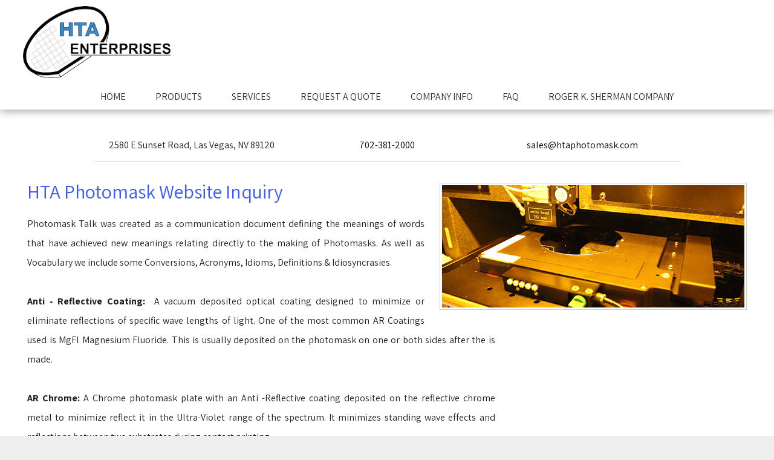

--- FILE ---
content_type: text/html; charset=UTF-8
request_url: https://htaphotomask.com/photomask-talk.php
body_size: 10855
content:
<!DOCTYPE html>
<html lang="en">
<head>

	<!-- Global site tag (gtag.js) - Google Analytics -->
<script async src="https://www.googletagmanager.com/gtag/js?id=UA-133535486-1"></script>
<script>
  window.dataLayer = window.dataLayer || [];
  function gtag(){dataLayer.push(arguments);}
  gtag('js', new Date());
 
  gtag('config', 'UA-133535486-1');
</script>
	
		<meta charset="UTF-8">
	<meta name="viewport" content="width=device-width, initial-scale=1, maximum-scale=1">
	<meta name="description" content="Photomask Talk was created as a communication document defining the meanings of words that have achieved new meanings relating directly to the making of Photomasks.">
	<meta name="keywords" content="Array, photomasks, hta, microelectronics, optical, components, Artwork, AutoCAD, CAD, Background, Calma, GDSII,  Lithography, Emulsion, film, precision">
	<title>Photomask Talk | Photomask Services  |  Photolithography Services   | Experts in Photomask | HTA Photomask, division of HTA Enterprises | We produce precision photomasks for the high tech, global industry</title>
	<link rel="stylesheet" href="css/style3.css">
	 <link rel="icon" href="images/favicon.png" sizes="32x32"/>
	<script type="text/javascript">

		WebFontConfig = {
			google: { families: [ 'Assistant:300,700', 'Varela+Round', 'Roboto:500' ] }
		};
		(function() {
			var wf = document.createElement('script');
			wf.src = 'https://ajax.googleapis.com/ajax/libs/webfont/1.5.10/webfont.js';
			wf.type = 'text/javascript';
			wf.async = 'true';
			var s = document.getElementsByTagName('script')[0];
			s.parentNode.insertBefore(wf, s);
		})(); 

  	</script> 
</head>
<body>

	<div class="wrap">
		<div class="wrap_inner">			

			
			<input type="checkbox" id="nav-trigger" class="nav-trigger" />
			<label for="nav-trigger">
				<div class="line"></div>
				<div class="line"></div>
				<div class="line"></div>
			</label>

<header class="header">
 <link rel="icon" href="images/favicon.png" sizes="32x32"/>
<script src="scripts/htmlshiv.js"></script>	
<div class="header_top clx">
	<a href="index.php" class="branding" ><img style="padding: 8px;" src="images/htaEnterprises.png" width="260"  alt="Photolithography Services"></a>

	<!-- 
<a href="http://microchrometechnology.com/" target="_blank" class="extra-link"  >Microchrome Photomask Process Materials</a>
</div>
 -->

			
				<div class="header_btm">
					<div class="header_inner">
						
						<!-- new category -->
							<ul class="menu menu-first">
								<li class="menu_item " >
									<a href="index.php">
										Home
									</a>
								</li>
								<!-- end category -->
								
								<!-- new category -->
								<li class="menu_item has-child" >
									<a href="javascript:void(0)">
										Products
									</a>

									<ul class="menu_sub">

										<li class="menu_sub-item">
											<a href="javascript:void(0)" >
												Photomask <span class="chevron right"></span>
											</a>

											<ul class="menu_sub-root">
												<li class="menu_sub-root-item">
													<a href="working-mask.php">Working Mask</a>
												</li>
												<li class="menu_sub-root-item">
													<a href="reticle.php">Reticle</a>
												</li>
												<li class="menu_sub-root-item">
													<a href="copy-prints.php">Copy/Prints</a>
												</li>
												<li class="menu_sub-root-item">
													<a href="mask-coating-types.php">Mask Coating Types</a>
												</li>
												<li class="menu_sub-root-item">
													<a href="photplotted-film-glass-masks.php">Photoplotted Film & Glass Masks</a>
												</li>
											</ul>
										</li>

										<li class="menu_sub-item">
											<a href="javascript:void(0)" >
												Optical Parts &amp; Optical Components <span class="chevron right"></span>
											</a>

											<ul class="menu_sub-root">
												<li class="menu_sub-root-item">
													<a href="optical-scales.php">Optical Scales</a>
												</li>
												<li class="menu_sub-root-item">
													<a href="holograms.php">Holograms</a>
												</li>
												<li class="menu_sub-root-item">
													<a href="tiny-apertures.php">Tiny Apertures</a>
												</li>
												<li class="menu_sub-root-item">
													<a href="graticules.php">Graticules</a>
												</li>
												<li class="menu_sub-root-item">
													<a href="image-resolution-targets.php">Image Resolution Targets</a>
												</li>
												<li class="menu_sub-root-item">
													<a href="gun-sights.php">Precision Optics</a>
												</li>
											</ul>
										</li>

									

						

										
										
									</ul>
								</li>
								<!-- end category -->
								
								<!-- new category -->
								<li class="menu_item has-child">
									<a href="javascript:void(0)">
										Services
									</a>

									<ul class="menu_sub">
										<li class="menu_sub-item">
											<a href="javascript:void(0)">
												CAD <span class="chevron right"></span>
											</a>

											<ul class="menu_sub-root">
												<li class="menu_sub-root-item">
													<a href="data-preparation.php">Data Preparation</a>
												</li>
												<li class="menu_sub-root-item">
													<a href="translation.php">Translation (DXT, GSDII, GERBER, CiF)</a>
												</li>
												<li class="menu_sub-root-item">
													<a href="digitizing.php">Digitizing</a>
												</li>
											</ul>
										</li>

										<li class="menu_sub-item">
											<a href="mask-cleaning.php">
												Mask Cleaning
											</a>											
										</li>

										<li class="menu_sub-item">
											<a href="glass-cutting.php">
												Glass Cutting & Drilling
											</a>												
										</li>

										<li class="menu_sub-item">
											<a href="master-storage.php" >
												Master Storage
											</a>																				
										</li>
										<li class="menu_sub-item">
											<a href="pattern-imaging.php" >
												Pattern Imaging
											</a>																				
										</li>
									</ul>
								</li>
                           <!-- end category -->
                           
                                
                                
                                    <!-- new category -->
								<li class="menu_item">
									<a href="information-request.php" >Request A Quote
									</a>
								</li>
								 <!-- end category -->
                                
                                    <!-- new category -->
								<li class="menu_item">
									<a  href="javascript:void(0)">
										Company Info</a>
									
									<ul class="menu_sub">
										<li class="menu_sub-item">
											<a href="history.php">
												History
											</a>

										</li>

										<li class="menu_sub-item">
											<a href="news-release.php">
												News Release
											</a>

										</li>

										<li class="menu_sub-item">
											<a href="whats-new.php">
												What is New
											</a>

										</li>
										

										<li class="menu_sub-item">
											<a href="contact-info.php" >
												Contact Us
											</a>											
										
										</li>

									
										
										<li class="menu_sub-item">
											<a href="photomask-talk.php" >
												Photomask Talk
											</a>																				
										</li>
											<li class="menu_sub-item">
											<a href="gallery.php" >
												Gallery
											</a>																				
										</li>
										
									</ul>
                </li>
                
                <li class="menu_item">
									<a href="faq.php">
										FAQ
                  </a>
                </li>

                <li class="menu_item">
									<a href="https://www.shermanstandards.com" target="_blank">
										Roger K. Sherman Company
                  </a>
                </li>
								
							</ul>
 <!-- end category -->
							
							
						
					</div>
				</div>

			</header>
			<div class="main">
				<div class="banner">
					<div class="banner_inner">
						
					</div>
				</div>
  
				<section class="section ">
					<div class="content content_thinner">
						<div class="clx tx-cnter">
							<div class="col-4 col-sm-12">2580 E Sunset Road, Las Vegas, NV 89120</div>
							<div class="col-4 col-sm-12" ><a  href="tel:7023812000" class="tx-black" >702-381-2000</a></div>
							<div class="col-4 col-sm-12" ><a href="mailto:sales@htaphotomask.com?subject=HTA Photomask Website Inquiry" class="tx-black">sales@htaphotomask.com</a></div>						
						</div>
						<hr>
					</div>
				</section>

				<section class="section">
					<div class="content">
	
						<div class="thumb thumb-right overflow">
							<style>
.flex-container a:hover,.flex-slider a:hover{outline:0}.flex-control-nav,.flex-direction-nav,.slides,.slides>li{margin:0;padding:0;list-style:none}.flex-pauseplay span{text-transform:capitalize}.flexslider{margin:0;padding:0;background:#fff;position:relative;zoom:1;-webkit-border-radius:4px;-moz-border-radius:4px;border-radius:4px;-webkit-box-shadow:'' 0 1px 4px rgba(0,0,0,.2);-moz-box-shadow:'' 0 1px 4px rgba(0,0,0,.2);-o-box-shadow:'' 0 1px 4px rgba(0,0,0,.2);box-shadow:'' 0 1px 4px rgba(0,0,0,.2)}.flexslider .slides>li{display:none;-webkit-backface-visibility:hidden}.flexslider .slides:after{content:"\0020";display:block;clear:both;visibility:hidden;line-height:0;height:0}html[xmlns] .flexslider .slides{display:block}* html .flexslider .slides{height:1%}.no-js .flexslider .slides>li:first-child{display:block}.flexslider .slides{zoom:1}.flexslider .slides img{width:100%;display:block;height:auto;min-height:184px;-moz-user-select:none}.flex-viewport{max-height:2000px;-webkit-transition:all 1s ease;-moz-transition:all 1s ease;-ms-transition:all 1s ease;-o-transition:all 1s ease;transition:all 1s ease}.carousel li{margin-right:5px}.flex-direction-nav a{text-decoration:none;display:block;width:40px;height:40px;margin:-20px 0 0;position:absolute;top:50%;z-index:10;overflow:hidden;opacity:0;background:rgba(0,0,0,.5);cursor:pointer;color:transparent;transition:all .3s ease-in-out}.flex-direction-nav a:before{display:inline-block;content:'';position:absolute;top:10px;left:12px;height:18px;width:12px;background:url(sliders/images/arrows-sliders.png)}.flex-direction-nav a.flex-next:before{left:14px;background-position:-21px 0}.flex-direction-nav .flex-prev{left:-50px}.flex-direction-nav .flex-next{right:-50px;text-align:right}.flexslider:hover .flex-direction-nav .flex-prev{opacity:.7;left:10px}.flexslider:hover .flex-direction-nav .flex-prev:hover{opacity:1}.flexslider:hover .flex-direction-nav .flex-next{opacity:.7;right:10px}.flexslider:hover .flex-direction-nav .flex-next:hover{opacity:1}.flex-direction-nav .flex-disabled{opacity:0!important;filter:alpha(opacity=0);cursor:default;z-index:-1}.flex-control-nav{width:100%;position:absolute;bottom:10px;z-index:8;text-align:center}.flex-control-nav li{margin:0 6px;display:inline-block;zoom:1}.flex-control-paging li a{width:10px;height:10px;display:block;background:rgba(255,255,254,.7);cursor:pointer;text-indent:-9999px;-webkit-box-shadow:inset 0 0 3px rgba(0,0,0,.3);-moz-box-shadow:inset 0 0 3px rgba(0,0,0,.3);-o-box-shadow:inset 0 0 3px rgba(0,0,0,.3);box-shadow:inset 0 0 3px rgba(0,0,0,.3);-webkit-border-radius:20px;-moz-border-radius:20px;border-radius:20px}.flex-control-paging li a:hover{background:#333;background:rgba(0,0,0,.7)}.flex-control-paging li a.flex-active{background:#000;background:rgba(255,255,254,.9);cursor:default}.flex-control-thumbs{margin:5px 0 0;position:static;overflow:hidden}.flex-control-thumbs li{width:25%;float:left;margin:0}.flex-control-thumbs img{width:100%;height:auto;display:block;opacity:.7;cursor:pointer;-moz-user-select:none;-webkit-transition:all 1s ease;-moz-transition:all 1s ease;-ms-transition:all 1s ease;-o-transition:all 1s ease;transition:all 1s ease}.flex-control-thumbs img:hover{opacity:1}.flex-control-thumbs .flex-active{opacity:1;cursor:default}.flex-caption{position:absolute;top:30%;padding:2%;left:60px;right:60px;background:rgba(0,0,0,.3);border-radius:5px;color:#fff;text-shadow:0 -1px 0 rgba(0,0,0,.3);font-size:14px;line-height:18px}.flex-caption-heading{font-size:16px;font-weight:700;line-height:1.3;text-shadow:0 0 5px rgba(0,0,0,.3)}.flex-summary{font-size:14px;line-height:1.2;text-shadow:0 0 5px rgba(0,0,0,.3);color:#fff}@media (min-width:768px){.flex-caption{top:50%;right:auto;}.flex-caption-heading{font-size:32px}.flex-summary{font-size:20px}.flex-control-nav{bottom:40px}.smaller-slider{max-width: 500px}.smaller-slider .flex-control-paging{display: none;}}
</style><div class="flexslider smaller-slider">
    <ul class="slides">
      
        <!-- Slider Starts Here -->
        <li>
            <!-- Slider Image -->
            <img src="sliders/images/IMG_1503-smaller.jpg" >
        </li>
        <!-- Slider End Here -->
        <!-- Slider Starts Here -->
        <li>
            <!-- Slider Image -->
            <img src="sliders/images/IMG_1513-smaller.jpg" >
        </li>
        <!-- Slider End Here -->
        <!-- Slider Starts Here -->
        <li>
            <!-- Slider Image -->
            <img src="sliders/images/IMG_1507-smaller.jpg" >
        </li>
        <!-- Slider End Here -->
    </ul>
</div>						</div>

						<h2 class="section_title tx-blue ">HTA Photomask Website Inquiry</h2>

			
						<div style="width: 65%;">
						<p style="text-align: justify;">Photomask Talk was created as a communication document defining the meanings of words that have achieved new meanings relating directly to the making of Photomasks. As well as Vocabulary we include some Conversions, Acronyms, Idioms, Definitions & Idiosyncrasies.<br><br>

<b>Anti - Reflective Coating:</b>&nbsp;
A vacuum deposited optical coating designed to minimize or eliminate reflections of specific wave lengths of light. One of the most common AR Coatings used is MgFl Magnesium Fluoride. This is usually deposited on the photomask on one or both sides after the is made.<br><br>

<b>AR Chrome:</b>&nbsp;A Chrome photomask plate with an Anti -Reflective coating deposited on the reflective chrome metal to minimize reflect it in the Ultra-Violet range of the spectrum. It minimizes standing wave effects and reflections between two substrates during contact printing.<br><br>

<b>Array:</b>&nbsp;The area on the photomask that has repeating patterns. One or more arrays may be required on a mask. e.g., a test device may be a minor array and alignment targets may be another array of patterns. The array usually is as large as possible to cover the substrate that the mask will be printed to maximize yield.<br><br>

<b>Artwork:</b>&nbsp;A mask design medium that displays the finished mask layers. In the past the mask patterns were cut into rublith film and photographically reduced to make masks. Color overlays also many times are created to be mechanically aligned to view the "fit" of all the different levels of a mask set . These color overlays can be produced on diazo film or be plotted in color from the CAD data.<br><br>

<b>AutoCAD:</b>&nbsp;A computer-aided design software tool use to create the mask patterns of a mask set. Because this software was never intended at a mask design program, there are some special requirements for the use of Auto -CAD such as closing polygons. HTA can provide more information on this.<br><br>

<b>Background:</b>&nbsp;This is the background of the images in a mask design. Field is also referred to as the back ground. e.g. a dark field mask will have an opaque background with clear images.<br><br>

<b>CAD:</b>&nbsp;Computer-aided design (CAD) is the use of computer systems or  workstations to aid in the creation, modification, analysis, or optimization of a design.<br><br>

<b>Calma GDSII:</b>&nbsp; This is a photomask design system that has used in the industry for many years. Many new design software programs model after this system and still have the capability of output - ting Calma Stream or GDSII data.<br><br>

<b>CD's:</b>&nbsp;CD's is short for Critical Dimensions. Most images of circuit patterns have critical dimensions. One dimension (usually the smallest and most vulnerable to the process) is specified to be the most critical. The size is specified with tolerance or variance when the mask is ordered and this image is the single pattern to be measured and documented normally.<br><br>

<b>Chrome:</b>&nbsp;The most popular metallization used for photoplates. Chrome metal is usually sputtered or evaporated onto a glass substrate which is the plate the mask will be made with. Chrome metal was chosen in the early 1960's as a medium that was easy to deposit with good adherence to glass, and durability when used by the customer in the process.<br><br>

<b>Contact Print:</b>&nbsp; A replica of a Master Photomask Tooling. This copy is us usually made on a Contact Printer copy machine. When masks are used in contact on wafers they become damaged. Many mask users order a set of mask tooling and then have copies made over time to cut the cost of there masks.<br><br>

<b>Data Base:</b>&nbsp;The original data that a mask is designed and generated from.<br><br>

<b>Defects:</b>&nbsp;Mask pattern irregularities that cause the customers process to produce bad parts. e.g. opaque spots in clear areas, torn geometries, clear holes in opaque patterns ,etc.<br><br>

<b>E -Beam Lithography:</b>&nbsp;A mask pattern generation tool that uses electron beam energy rather than conventional ultra violet light to expose resist.<br><br>

<b>Silver Emulsion:</b>&nbsp;A relatively soft silver halide photographic medium on glass that is used to make photomasks.<br><br>

<b>Resist Emulsion:</b>&nbsp;A relatively soft photosensitive polymer coating such as resist which is used to produce photoplates for mask making. This material is also used to pattern wafers, and other substrate material in the photolithographic manufacturing process.<br><br>

<b>Field:</b>&nbsp;The background of a pattern on a photomask. Usually not the digitized areas. Dark field masks have an opaque background with clear images. Clear field masks have a clear background with opaque images.<br><br>

<b>Film:</b>&nbsp;The plastic sub or base material used to support photographic emulsions. The most popular film thickness in the industry is 0.007 mils. Films are still widely used to image PC boards and are typically written on laser photoplotters.<br><br>

<b>Film:</b>&nbsp;A thin deposited coating of material upon another type of material for a specific purpose.<br><br>

<b>Fracturing:</b>&nbsp;The breaking up of an original data base into a format that a mask making Camera requires to produce images on a mask.<br><br>

<b>Gerber:</b>&nbsp;A photo plotting tool data type that is used primarily to pattern a photoplotted film mask. Gerber data can many times be translated into other formats to be used on other types of mask making systems.<br><br>

<b>Glass:</b>&nbsp;The substrate medium most widely used in high-resolution photomasks. The most popular types of glass used are as follows: 1. Soda Lime (high thermal expansion) lowest cost 2. White Crown (high thermal expansion) low cost 3. Borosilicate ( low thermal expansion) higher cost 4. Quartz, Fused Silica (lowest thermal expansion) high cost<br><br>

<b>Hard Surface:</b>&nbsp;This term relates to the durability of a mask medium while in use. Chrome metal, Iron Oxide, and Silicon Oxide mask mediums are considered Hard Surface Mask Making materials.<br><br>

<b>Image:</b>&nbsp;The working geometry or pattern of a mask. (this is usually the digitized data) Images may be dark or clear.<br><br>

<b>Inch:</b>&nbsp;The English base number used to design masks. Common subterms widely used are as follows: 1. mil 
(.001, one thousandth of an inch) 2. micro-inch ( millionth of an inch)<br><br>

<b>Iron Oxide:</b>&nbsp;An orange, see - through material used as a photomask medium on any type of glass. This material is actinically opaque with an optical density of about 2.0 -2.5 O.D. to ultra violet light which is typically used to expose photoresist. This material is popular when it is required to see through the opaque areas of a mask for better alignment.<br><br>

<b>Latent Image:</b>&nbsp;an exposed image that has not been developed and is not visible. Some photographic mediums such as a silver halide emulsion can have a latent image decay with time.<br><br>

<b>Mask:</b>&nbsp;A material or medium that works to withhold another material.<br><br>

<b>Meter:</b>&nbsp;A unit of measure that is widely used in mask design. Subterms of this measurement unit representing smaller increments are as follows: 1. cm centimeter 1/100th of a meter 2. mm milli-meter 1/1000th of a meter 3. micron - 1/1,000,000 of a meter<br><br>

<b>Mil:</b>&nbsp;A unit of measurement that is verbalized and written widely in mask design. It is equivalent to 0.001 inch. (one thousandth of an inch)<br><br>

<b>Millimeter:</b>&nbsp;A metric unit of measure that is widely used in mask design. It is 0.001 meter or (one thousandth of a meter)<br><br>

<b>Negative:</b>&nbsp;A process or mask type that results with its use to change to field of the image to the opposite of the original. e.g. a negative process will turn clear images into opaque (dark) images.<br><br>

<b>Nominal:</b>&nbsp;This term relates primarily to Critical Dimensions. The Nominal size of an image is the ideal size and there usually is a tolerance + - range specified as an acceptable variance.<br><br>

<b>Optical Density:</b>&nbsp;This is a measurement of opacity of a mask medium. A certain optical density may be required to hold back light with various light sources. Common optical densities used in the photomask industry are 2.5 - 4.0. A 4.0 O.D., is considered opaque to conventional light souces. When a user needs greater O.D., it is possible to achieve this with thicker metals as a mask medium. It is difficult to measure actual O.D. greater than 4.0. The tool used to measure O.D. is a densitometer. Most Chrome photo blank suppliers have an O.D. of 3.0 as a standard.<br><br>

<b>Pattern Generation:</b>&nbsp;A photolithographic camera system that is designed producing random irregular shaped patterns on a photomask.<br><br>

<b>Parity:</b>&nbsp;In mask making this relates to Mask Orientation. (frontward or backward) Mirror image mask patterns are considered Right Reading of the Titles through the back of the glass mask. Right reading also relates to Working Plate or Master Parity. This is also stated as right reading chrome down. Right reading while looking at the mask images from the front or image side is called Sub Parity or Right Reading Chrome up<br><br>

<b>Photoplot:</b>&nbsp;A mask patterned by a photoplotter, usually on film.<br><br>

<b>Photomask:</b>&nbsp;a substrate with a design of opaque patterns which is to be used to with hold light during its use. It will mask out selected area of light during the patterning of other substrates. Photomasks can be made on glass or film substrates. The opaque patterns can be made of silver, chrome, chrome oxide iron oxide, copper, aluminum, silicon oxide and other materials.<br><br>

<b>Photoresist:</b>&nbsp;A photosensitive polymer emulsion coated onto a substrate for the purpose of patterning that substrate. Photoresists can be positive or negative working. The most popular in mask making is positive.<br><br>

<b>Plate size:</b>&nbsp;Plate sizes and thicknesses vary according to customer needs. Usually, the photomask plate size is larger than the substrate to be exposed. Standard Photomask plate sizes are as follows in Inches: 1. 2.5x2.5x.060 6. 6.0x6.0x.090/120 2. 3.0x3.0x.060 7. 7.0x7.0x.090/120 3. 4.0x4.0x.060/.090 8. 9.0x9.0x.090/120/230/250 5. 5.0x5.0x.060/.090<br><br>

<b>Polarity:</b>&nbsp;Polarity relates to the field or background density. e.g. if you wish to change the polarity of a mask you would change it from clear field to dark field or vice versa.<br><br>

<b>Positive:</b>&nbsp;Usually means "the same" or yielding the same density in replication as the original.<br><br>

<b>Positive Process:</b>&nbsp;Produces the same density as the original. In photolithography the exposed areas become clear.<br><br>

<b>Reticles:</b>&nbsp;A mask used to produce a Step & Repeat mask. In a stepper, an array of the Reticle patterns will be produced on the final mask.<br><br>

<b>Reversal Process:</b>&nbsp;A photographic process whereby the original exposed and the developed pattern is removed from the mask and the remaining photo medium is used to produce the mask patterns. The most popular reversal process is with the silver halide materials whereby a clear field mask when replicated becomes a clear field mask at final.<br><br>

<b>Ruby:</b>&nbsp;Abbreviation for Rubylith. This is a plastic film with a dark red emulsion which can be cut and peeled precisely on a coordinatograph and photographically reduced to become a mask.<br><br>

<b>Silicon Oxide:</b><br> An orange, see -through mask material used to make high-quality photomasks. This material is not commercially available at this time.<br><br>

<b>Step & Repeat:</b>&nbsp;a method of creating an array of patterns on a mask. Step & Repeat can be used in CAD to make 1X mask data or on a Step & Repeat Camera system.<br><br>

<b>Substrate:</b>&nbsp;The base material onto which patterns are produced. Typical substrates in mask making are glasses or films. In the manufacture of micro-electronics they could be silicon wafers, alumina, quartz, sapphire, etc.<br><br>

<b>Target CD:</b>&nbsp;Usually the specific image and Critical Dimension specified by the customer for the mask maker to measure.<br><br>

<b>Test Patterns:</b>&nbsp;A secondary array of circuit patterns on a wafer or mask to test the micro electronic manufacturing process.<br><br>

<b>Tolerance:</b>&nbsp;A quality tolerance for the measurement of a Targe CD or critical pattern.<br><br>

<b>X Axis, Y Axis, Z Axis, Theta Axis:</b>&nbsp;In mask making, the X axis and Y axis can be different on different staging systems. Typically the X is from right to left., the Y is front to back, Z Axis is up & down, and Theta is rotation.<br><br>

<b>Microelectronics Made With Photomasks</b> The manufacture of  micro electronic solid state devices requires photomasks. These multilayer devices on a chip are created on a substrate, usually a silicon wafer. The photo process to image or pattern the photoresist that is used is very similar to that of making the mask itself. The latest production technology to pattern the wafers is with Step & Repeat projection camera systems.
<br>
These optical reduction systems are usually a 4x, 5x, 10 x reduction of a photomask reticle that gets passed through a high resolution lens that reduces the patterns onto the wafer. This reduction process allows for very fine line patterns to be resolved in the circuit. The finer the lines or the shorter the distance electricity has to travel allows the circuit to operate faster. The smaller the features of the circuit patterns typically the higher speed the circuit is. <br><br>

<b>OPTICAL DISPLAYS MADE WITH PHOTOMASKS</b> Liquid Crystal Displays are manufactured on glass substrates and are electronic devices that are used in many types of equipment. These displays are patterns of cells that hold a chemical called a liquid crystal which contains molecules that when charged with electricity are either aligned or misaligned to create clear or opaque areas. The cells are created on the glass with a photomask and a photolithography process. Liquid crystal Displays can produce images such as numbers or photos with a resolution dependent on the size of the cells holding the liquid crystal.<br><br>

<b>LIGHT EMITTING DIODES MADE WITH PHOTOMASKS LED's </b>are light producing electronic devices used is small displays. These devices are manufactured using a photolithographic process similiar to other microelectronic devices. Because of their high power consumption they are designed into components with greater power availability.<br><br>

<b>MEMS Devices Mask Making Techniques MEMS </b>- Micro Electro Mechanical Systems are micro manufactured three dimensional components using photolithography production techniques. Mask Making parameters are adjusted to accomodate the deep etching and dimensional changes that occur in processing. Chrome Photomasks used in this process can be greatly altered to meet the requirements of the unique devices.<br><br>
	
<b>HYBRID CIRCUITS </b>Hybrid circuits generally require random pattern generation of trace elements across the pattern area. They are usually relatively large circuits and are made only a few per substrate in manufacturing. HTA can pattern generate up to 14 inches .<br><br>

<b>OPTICAL COMPONENTS</b>  Photolithography is used to pattern optical components with various types of pattern media and on a variety of substrate types such as: Quartz Borosilicate, Silicon, and other materials. The Chrome or pattern material density or color can be changed per the customers needs. Laser density chrome is very popular for aperatures for example and standard chrome of 1,000 Angstroms is common for apodizing filters where imagery is sub micron in size.<br><br>

<b>ENCODERS,</b> Rotary and Linear Rotary encoders are manufactured up to 5,000 count using optical generation of patterns. Encoders with counts over this are usually manufactured using laser write tools or ebeam depending on the count that the design has. Rotary encoders can be cut and driller after imaging is completed.
<br>
Linear encoders can be made at HTA up to 15" long with counts that are extremely high utilizing sub micron patterns. Again these can be cut to any size after the patterning process is completed.
<br><br>
<b>LEAD FRAMES</b> Chrome Photomasks can be manufactured at HTA up to 15" for lead frame and other packaging needs. Lead Frame patterns are usually large geometry designs. These photomask can be made any shape to occomodate automatic printing equipment.
	<br><br>
<b>MOEMS</b> Micro Optical Electro Mechanical Systems. Mask making techniques for MEMS and MOEMS are similar. MOEMS is a new technology with many new unforseen requirements.
<br><br>
<b>Photomasks for Precision PC Boards</b> Many aspects of microelectronics is continuously shrinking in size.
The PC board must also shrink with finer geometries and configurations to occomodate new tiny hand held products. These boards will require glass photomasks with greater precision than film can provide today.
HTA Photomask can make masks up to 15 inches for this purpose with greater precision.
<br><br>
<b>PRECISION MICROMETERS</b> HTA manufactures stage micrometers and can have them calibrated to NIST Standards. These unique tools fit into all industries where precision measurements are required. HTA has been making the Stage Micrometer used in Mask Making for many years.
<br><br>
<b>MEDICAL DEVICES</b> Today many Medical devices from DNA analysis to cell isolation devices are made using microphotolithography techniques and deep glass etching. The mask making challenges here are the same as for micro circuits. 
<br><br>
<b>MICROSTRIP DETECTORS</b> Photomask Techniques used in are similar to mask making with the exception of the double sided variety. Front and backside alignlment may be necessary with certain detectors. Microstrip detectors have been imaged at HTA up to 15".
<br><br>
<b>MICRO MACHINING</b> Micro machining is still an uncommon science. There are some companies machining into glass and silicon. Due to the structural quality of these materials the process is unique. Micro machining usually requires deep etching of materials. Side etching is difficult to control as well as directional etch. Thick resists are usually required to withstand the deep etch.
<br><br>
<b>Photomasks </b>The Photomask is a high resolution precision flat glass substrate with micro photographic images of electronic circuits, micro -electronic circuitry, electronic packaging designs, and is used to image electronic substrates such as silicon wafers, ceramic substrates, and other micro chip materials.
<br><br>
Other industries that use the Photomask is the Precision Optics industry. The photomask is used to pattern fresnel lenses, optical apertures, linear and rotary scales, measurement standards, apodizing filters, special effects photographic filters and many other components.
<br><br>
The Photomask can be manufactured on flat quartz substrates such as fused silica polished to a flatness of sub micron flatness over a large area. Other substrates such as soda lime glass, filter glass, pyrex and borosilicate is also used to make photomasks.
<br><br>
Methods to image or pattern the photomask are to expose it with optical equipment and optical materials such as photoresist that is sensitive in the optical wavelengths of light. Ultraviolet light is the most popular wavelengths of light that are use to image the photomask. Electron Beam imaging and Laser writing equipment is also use to pattern the photomask. All of these techniques are available at HTA Photomask.
<br><br>
Photomasks are high resolution precision flat glass substrates with micro photographic images of electronic circuits, micro -electronic circuitry, electronic packaging designs, semiconductor designs, and is used to image electronic substrates such as silicon wafers, ceramic substrates, and other micro chip materials.
<br><br>
Another industry that uses Photomasks is the Precision Optics industry. Photomasks re used to pattern fresnel lenses, optical apertures, linear and rotary scales, measurement standards, apodizing filters, special effects photographic filters and many other components.
<br><br>
Photomasks can be manufactured on flat quartz substrates such as fused silica polished to a flatness of sub micron flatness over a large area. Other substrates such as soda lime glass, filter glass, pyrex and borosilicate is also used to make photomasks.
<br><br>
Methods to image or pattern Photomasks are to expose it with optical equipment and optical materials such as photoresist that is sensitive in the optical wavelengths of light. Ultraviolet light is the most popular wavelengths of light that are use to image the photomask. Electron Beam imaging and Laser writing equipment is also used to pattern photomasks. All of these techniques are available at HTA Photomask.

	
</p></div>
					</div>
				</section>

				

				
			</div>

						<footer class="footer">
				<div class="footer_inner">

	
					

		
				</div>
			</footer>
		</div>
	</div>
	
	
	<!-- <script type="text/javascript" src="https://secure.leadforensics.com/js/104021.js" ></script> <noscript><img alt="" src="https://secure.leadforensics.com/104021.png" style="display:none;" /></noscript> -->	<script src="https://ajax.googleapis.com/ajax/libs/jquery/2.2.4/jquery.min.js"></script>
	<script src="sliders/js/jquery.flexslider-min.js" defer></script>

	<script type="text/javascript" >
				
		$(window).load(function() {
	

			$('.smaller-slider').flexslider({
			  animation: "fade",
			  useCSS: false
			});
		});

	</script>			
</body>
</html>

--- FILE ---
content_type: text/css
request_url: https://htaphotomask.com/css/style3.css
body_size: 3100
content:
@import url("https://fonts.googleapis.com/css?family=Assistant:400,700");
body,
html {
  margin: 0;
  padding: 0;
  background: #eee;
  font-family: "Assistant", sans-serif;
  line-height: 2;
  font-size: 16px;
  color: #212020;
}

* {
  box-sizing: border-box;
}

p {
  margin-top: 0;
}

a {
  text-decoration: none;
  color: #1ea5f1;
}

img {
  max-width: 100%;
  vertical-align: top;
}

hr {
  margin: 10px 0 0;
  border: 0;
  height: 1px;
  background: #ddd;
}

input[type="checkbox"] {
  display: inline-block;
  vertical-align: middle;
  margin-top: -1px;
}

textarea {
  resize: vertical;
}

h1,
h2,
h3,
h4,
h5 {
  margin-bottom: 0.5em;
  font-weight: 400;
  line-height: 1.4;
}

[class^="col-"],
[class*=" col-"] {
  float: left;
  padding-right: 15px;
  padding-left: 15px;
}

.col-sm-12 {
  width: 100%;
}

.h1 {
  font-size: 32px;
}

.h2 {
  font-size: 24px;
}

.h4 {
  font-size: 20px;
}

.h5 {
  /* font-size: 18px; */
}

.h6 {
  font-size: 13px;
  letter-spacing: 1px;
}

.tx-mega {
  font-size: 24px;
}

.tx-cnter {
  text-align: center;
}

.tx-navy {
  color: #146a9e;
}

.tx-skyblue {
  color: #00b3f5;
}

.tx-green {
  color: #329603;
}

.tx-white {
  color: #fff;
}

.tx-red {
  color: #c23b3b;
}

.tx-dgrey {
  color: #2a2a2a;
}

.tx-blue {
  color: #3c59fc;
}

.tx-black {
  color: #000;
}

.tx-normal {
  font-weight: normal;
}

.tx-bold {
  font-weight: 700;
}

.tx-italic {
  font-style: italic;
}

.tx-thin {
  font-weight: 300;
}

.tx-left {
  text-align: left;
}

.tx-right {
  text-align: right;
}

.tx-shadow {
  text-shadow: 1px 1px 5px rgba(0, 0, 0, 0.4);
}

.xs-tx-cnter {
  text-align: center;
}

.mN-top {
  margin-top: 0;
}

.divider {
  margin: 1em 0;
}

.divider-grey {
  border-top: 1px solid rgba(0, 0, 0, 0.13);
}

.list-ib {
  display: inline-block;
  text-align: left;
}

.clx:before,
.clx:after,
.row:before,
.row:after,
.content:before,
.content:after,
.menu:before,
.menu:after,
.wrap_inner:after,
.wrap_inner:before,
.header_inner:before,
.header_inner:after,
.footer:before,
.footer:after {
  content: "";
  display: table;
  clear: both;
}

.overflow {
  overflow: hidden;
}

.row {
  margin-right: -15px;
  margin-left: -15px;
}

[class^="col-sm"],
[class*=" col-sm"] {
  float: left;
  padding-right: 15px;
  padding-left: 15px;
}

.col-sm-12 {
  width: 100%;
}

.col-sm-6 {
  width: 50%;
}

.left {
  float: left;
}

.right {
  float: right;
}

.nav-trigger {
  position: absolute;
  top: 25px;
  left: -9999em;
  clip: rect(0, 0, 0, 0);
}

label[for="nav-trigger"] {
  position: absolute;
  right: 15px;
  top: 25px;
  z-index: 999;
  cursor: pointer;
}

.nav-trigger + label .line,
.header {
  transition: all 0.2s;
}

.line {
  width: 40px;
  height: 3px;
  margin-bottom: 10px;
  background: #fff;
  border-bottom: 1px solid #000;
  cursor: pointer;
}

.nav-trigger:checked + label .line:first-child {
  margin-top: 12px;
  transform: rotate(45deg);
}
.nav-trigger:checked + label .line:nth-child(2) {
  display: none;
}
.nav-trigger:checked + label .line:last-child {
  margin-top: -13px;
  transform: rotate(-45deg);
}

.nav-trigger:checked ~ .header .menu-first {
  z-index: 4;
  left: 0;
  right: 0;
  display: block;
  height: 100%;
}

.wrap {
  background: #fff;
}

.header {
  position: absolute;
  top: 0;
  left: 0;
  z-index: 995;
  width: 100%;
  background: #ffffff;
  box-shadow: 0 0 15px rgba(0, 0, 0, 0.5);
  color: #fff;
}

.header_inner {
  position: relative;
  margin: 0 auto;
}

.header_top {
  text-align: center;
  background: #fff;
}

.header_btm {
  text-align: center;
  font-family: "Assistant", sans-serif;
  font-size: 17px;
}

.branding {
  position: relative;
  display: inline-block;
  padding: 2px 3px 0 0;
  background: #fff;
  font-family: "Varela Round", sans-serif;
  font-size: 24px;
  color: #000;
}
.branding img {
  vertical-align: middle;
}

.branding_tx-mn {
  position: absolute;
  top: 4px;
  left: 67px;
  font-size: 34px;
  font-weight: 700;
  text-shadow: 1px 1px 0 #000;
  color: #0137e4;
}

.branding_tx-bg {
  position: absolute;
  top: 61px;
  right: -103px;
  border-bottom: 3px solid #000;
  font-weight: 700;
  line-height: 1;
  color: #000;
}

.branding_tx {
  position: absolute;
  top: 85px;
  left: 145px;
  width: 189px;
  border-top: 3px solid #000;
  font-size: 12px;
  font-weight: 700;
  line-height: 1;
  color: #000;
}

.extra-link {
  padding: 3px 18px;
  border-radius: 3px;
  font-family: "Assistant", sans-serif;
  font-size: 17px;
  color: #333;
}

.menu_item {
  position: relative;
  display: inline-block;
  width: 100%;
  text-align: left;
}
.menu-first .menu_item > a {
  text-transform: uppercase;
  color: #efefef;
}

.menu-first {
  display: none;
  margin: 0;
  padding: 0;
  background: #0e0e0e;
}
.menu-first a {
  display: inline-block;
  width: 100%;
  padding: 5px 20px;
  border-top: 1px solid rgba(255, 255, 255, 0.1);
  border-bottom: 1px solid rgba(0, 0, 0, 1);
  font-size: 20px;
  color: #aaa;
}

.menu_sub {
  padding-left: 0;
}

.menu_sub-item > a {
  padding-left: 30px;

  font-size: 16px;
  font-style: italic;
}

.menu_sub-item,
.menu_sub-root-item {
  position: relative;
  display: inline-block;
  width: 100%;
  padding: 0;
}

.menu_sub-root {
  padding-left: 0;
  list-style: none;
}

.menu_sub-root-item > a {
  padding-left: 40px;
  border-bottom: 1px solid rgba(0, 0, 0, 1);
  font-size: 16px;
}

.menu-second {
  margin-bottom: 20px;
}
.menu-second .menu_item {
  background: #5067da;
  padding: 0 10px;
  border-radius: 5px;
  border: 1px solid rgba(255, 255, 255, 0.2);
  line-height: 40px;
  color: #fff;
}
.menu-second .menu_item:hover {
  color: #fff;
}

.info {
  display: inline-block;
  width: 100%;
  margin: 0 10px;
}

.main {
  padding-top: 175px;
}

.banner {
  overflow: hidden;
}

.banner_inner {
  position: relative;
}

.banner_content {
  position: absolute;
  top: 50%;
  left: 70px;
  max-width: 470px;
  transform: translate(0, -50%);
  text-shadow: 0 0 5px rgba(0, 0, 0, 0.3);
  color: #fff;
}

.banner_img {
  width: 100%;
}

.banner_title {
  margin-top: 0;
  font-size: 22px;
  line-height: 1.2;
}

.section {
  background: #fff;
  padding-left: 30px;
  padding-right: 30px;
}

.section-blue {
  padding: 2% 0;
  background: url(../images/background-blue8A.jpg) top left/cover no-repeat;
}

.section-blue2 {
  padding: 2% 0;
  background: url(../images/backround3-2.jpg) top left/cover no-repeat;
}

.section-blue-plain {
  padding: 5px 10px;
  background: #ffffff;
  color: #fff;
}

.section_title {
  font-size: 20px;
}

.menu_title {
  font-size: 20px;
}

.content {
  max-width: 1460px;
  margin: 0 auto;
  padding: 0 15px;
}

.content_thinner {
  max-width: 1000px;
}

.well {
  padding: 5px 10px;
  margin: 10px 0;
  border-radius: 3px;
}

.well-blue {
  background: #0071c5;
  color: #fff;
}

.card {
  margin-bottom: 15px;
  border: 1px solid #fff;
  background: #fff;
}

.card_content {
  padding: 0 15px;
  color: #333;
}

.gallery {
  max-width: 1015px;
  margin: 0 auto;
  text-align: center;
}

.gallery_item {
  float: left;
  width: 49%;
  margin: 0 15px 25px 0;
}

.gallery_item:nth-child(2n) {
  margin-right: 0;
}

.footer {
  padding: 2% 15px;
  background: #112587;
  color: #fff;
}
.footer .menu-first {
  display: block;
  margin-bottom: 10px;
}
.footer .menu_item {
  display: none;
}

#home {
  display: inline-block;
  width: auto;
  background: #5067da;
  padding: 0 10px;
  border-radius: 5px;
  border: 1px solid rgba(255, 255, 255, 0.2);
  line-height: 40px;
}

.footer_inner {
  text-align: center;
}

.social_item {
  display: inline-block;
  /* 
  margin: 0 4px 7px;
  background: #5067da;
  padding: 0 10px;
  border-radius: 5px;
  border: 1px solid rgba(255, 255, 255, 0.2);
 */
  color: #fff;
  transition: all 0.3s;
  /*      &:hover {
            background: rgba(0,0,0,0.2);
        }*/
}

.icon {
  display: inline-block;
  width: 23px;
  height: 18px;
  background: url(../images/sprite.png) center center/40px no-repeat;
  vertical-align: middle;
}

.icon-fb {
  background-position: 1px -2px;
}

.icon-tw {
  background-position: -23px -2px;
}

.icon-li {
  background-position: 0 -25px;
}

.icon-ig {
  background-position: -22px -24px;
}

.thumb {
  padding: 3px;
  border: 1px solid rgba(0, 0, 0, 0.2);
}

.form-control {
  width: 100%;
  padding: 5px 10px;
  border: 1px solid #ccc;
  background: #fdfbfb;
  font-weight: 700;
  transition: all 0.3s;
}

.form-control:focus {
  outline: none;
  background: #fff;

  box-shadow: 0 0 2px rgba(82, 143, 204, 0.5);
}

.btn {
  display: inline-block;
  padding: 11px 25px;
  border: 0;
  cursor: pointer;
}

.btn:focus {
  outline: none;
}

.btn-rounded {
  border-radius: 50px;
}

.btn-green {
  background: #abd037;
  font-weight: 700;
  text-transform: uppercase;
  color: #fff;
}

.map-container {
  position: relative;
  padding-top: 156%;
  width: 100%;
}

.map-container iframe {
  position: absolute;
  top: 0;
  left: 0;
  width: 100%;
  height: 100%;
}

.table {
  width: 100%;
  border-collapse: collapse;
}

.table tbody {
  border: 1px solid #000;
}

.table td,
.table th {
  padding: 5px;
  border: 1px solid #000;
}

.faq {
}

.question {
  font-weight: 700;
  border-bottom: 1px solid #ededed;
}

.answer {
  margin-left: 0;
  padding: 10px 0 25px;
}

.social {
  display: flex;
  flex-direction: column;
  align-items: center;
  justify-content: center;
  margin-bottom: 1rem;
}

.social > * {
  margin-right: 10px;
}

.post_title {
  font-weight: 700;
}

@media (min-width: 768px) {
  .line {
    display: none;
  }

  .col-1 {
    width: auto;
  }

  .col-2 {
    width: 13.33%;
  }

  .col-2-off {
    margin-left: 13.33%;
  }

  .col-3 {
    width: 25%;
  }

  .col-4 {
    width: 33.33%;
  }

  .col-5 {
    width: 41.66%;
  }

  .col-6 {
    width: 50%;
  }

  .col-7 {
    width: 58.33%;
  }

  .col-8 {
    width: 66.66%;
  }

  .col-9 {
    width: 75%;
  }

  .col-10 {
    width: 82.6666666667%;
  }

  .header {
    overflow: initial;
  }

  .header_top {
    padding: 0 30px;
  }

  .main {
    padding-top: 224px;
  }

  .main-home {
    padding-top: 183px;
  }

  .main-nb {
    padding-top: 176px;
  }

  .branding {
    float: left;
    font-size: 26px;
  }
  .branding img {
    /*max-width: 104px;*/
  }

  .branding_tx {
    top: 87px;
  }

  .extra-link {
    float: right;
    margin-top: 48px;
    font-size: 19px;
  }

  .bordered {
    width: 400px;
    height: 25px;
    padding: 1px;
    border: 1px solid black;
    border-radius: 3px;
  }
  .menu-first {
    position: initial !important;
    display: inline-block !important;
    background: transparent;
  }

  .menu-first a {
    border-top: 0;
    border-bottom: 0;
  }

  .menu_item {
    width: auto;
    margin: 0 4px;
    border: 1px solid transparent;
    font-size: 17px;
    line-height: 42px;
  }
  .menu_item .chevron {
    position: absolute;
    top: 50%;
    right: 8px;
    margin-top: -5px;
    font-size: 10px;
    line-height: 1;
  }
  .menu-first .menu_item > a {
    position: relative;
    z-index: 2;
    display: inline-block;
    padding: 3px 18px;
    font-size: 16px;
    line-height: 21px;
    color: #333;
    transition: all 0.3s;
  }
  .menu_item:hover {
    background: #ededed;
    color: #000;
  }
  .menu_item:hover .menu_sub {
    display: block;
    border: 1px solid #ededed;
  }
  .menu_item:last-child .chevron {
    right: auto;
    left: 4px;
  }
  .menu_item:last-child .chevron.right:before {
    left: 0;
    transform: rotate(-135deg);
  }
  .menu_item:last-child .menu_sub {
    left: auto;
    right: 0;
  }
  .menu_item:last-child .menu_sub-root {
    left: auto;
    right: 100%;
  }

  .menu_sub {
    position: absolute;
    top: 100%;
    left: 0;
    min-width: 170px;
    margin: -1px 0 0 -1px;
    padding: 0;
    background: #fff;
    border-radius: 3px;
    line-height: 1.8;
  }
  .menu_sub a {
    padding-left: 10px;
    font-style: normal;
    color: #333;
  }

  .menu_sub-root-item,
  .menu_sub-item {
    min-width: 170px;
    padding: 0 10px;
  }

  .menu_sub-root-item:hover,
  .menu_sub-item:hover {
    background: #ededed;
  }

  .menu_sub-item:hover .menu_sub-root {
    display: block;
    border-top-right-radius: 4px;
    border-bottom-right-radius: 4px;
  }
  .menu_sub-item:last-child {
    border-bottom-left-radius: 4px;
    border-bottom-right-radius: 4px;
  }

  .menu_sub-root {
    position: absolute;
    top: 0;
    left: 100%;
    margin-top: -1px;
    padding: 0;
    background: #fff;
    border: 1px solid #ededed;
    border-left: 0;
  }

  .menu_sub,
  .menu_sub-root {
    display: none;
  }

  .chevron::before {
    border-style: solid;
    border-width: 0.25em 0.25em 0 0;
    content: "";
    display: inline-block;
    height: 0.45em;
    left: 0.15em;
    position: relative;
    top: 0.15em;
    transform: rotate(-45deg);
    vertical-align: middle;
    width: 0.45em;
    margin-top: -0.23em;
  }

  .chevron.right:before {
    left: 0;
    transform: rotate(45deg);
  }

  .info {
    width: auto;
  }

  .banner_title {
    font-size: 45px;
  }

  .banner_text {
    font-size: 20px;
  }

  .section_title {
    font-size: 32px;
  }

  .post-block {
    display: flex;
    justify-content: center;
    margin-bottom: 2em;
  }

  .post {
    width: 33.3333%;
    padding: 10px 15px;
    border: 1px solid #ededed;
  }

  .flex {
    display: flex;
  }

  .flex-ac {
    align-items: center;
  }

  .card {
    flex: 1;
    margin: 15px;
  }

  .thumb-right {
    float: right;
    margin: 35px 0 10px 25px;
  }

  .social {
    flex-direction: row;
  }

  .footer .menu_item {
    display: inline-block;
    line-height: 1.5;
  }
  .footer #home {
    border: 0;
    background: transparent;
  }
  .footer .menu_sub {
    top: auto;
    bottom: 100%;
  }

  .map-container {
    padding-top: 108%;
    min-width: 450px;
  }
}
